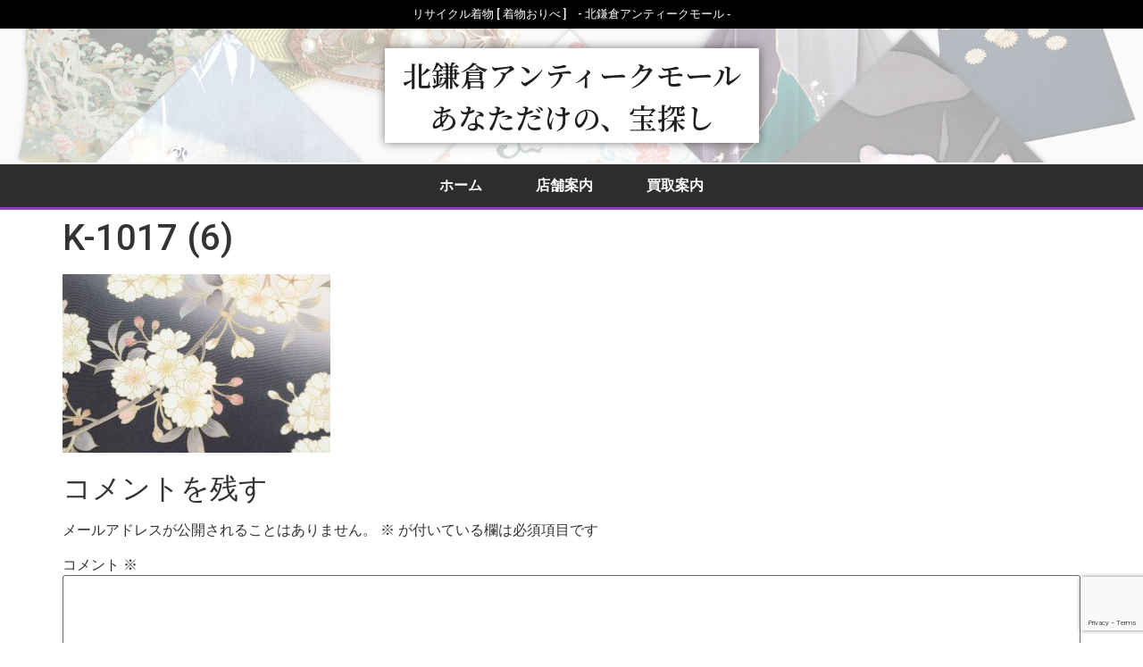

--- FILE ---
content_type: text/html; charset=utf-8
request_url: https://www.google.com/recaptcha/api2/anchor?ar=1&k=6Lf7j7cdAAAAACPNoKoIGcUAV6XrttgPjq6XlTtr&co=aHR0cHM6Ly93d3cub3JpYmUta2ltb25vLmNvbTo0NDM.&hl=en&v=PoyoqOPhxBO7pBk68S4YbpHZ&size=invisible&anchor-ms=20000&execute-ms=30000&cb=9zqgnsegfvqk
body_size: 49927
content:
<!DOCTYPE HTML><html dir="ltr" lang="en"><head><meta http-equiv="Content-Type" content="text/html; charset=UTF-8">
<meta http-equiv="X-UA-Compatible" content="IE=edge">
<title>reCAPTCHA</title>
<style type="text/css">
/* cyrillic-ext */
@font-face {
  font-family: 'Roboto';
  font-style: normal;
  font-weight: 400;
  font-stretch: 100%;
  src: url(//fonts.gstatic.com/s/roboto/v48/KFO7CnqEu92Fr1ME7kSn66aGLdTylUAMa3GUBHMdazTgWw.woff2) format('woff2');
  unicode-range: U+0460-052F, U+1C80-1C8A, U+20B4, U+2DE0-2DFF, U+A640-A69F, U+FE2E-FE2F;
}
/* cyrillic */
@font-face {
  font-family: 'Roboto';
  font-style: normal;
  font-weight: 400;
  font-stretch: 100%;
  src: url(//fonts.gstatic.com/s/roboto/v48/KFO7CnqEu92Fr1ME7kSn66aGLdTylUAMa3iUBHMdazTgWw.woff2) format('woff2');
  unicode-range: U+0301, U+0400-045F, U+0490-0491, U+04B0-04B1, U+2116;
}
/* greek-ext */
@font-face {
  font-family: 'Roboto';
  font-style: normal;
  font-weight: 400;
  font-stretch: 100%;
  src: url(//fonts.gstatic.com/s/roboto/v48/KFO7CnqEu92Fr1ME7kSn66aGLdTylUAMa3CUBHMdazTgWw.woff2) format('woff2');
  unicode-range: U+1F00-1FFF;
}
/* greek */
@font-face {
  font-family: 'Roboto';
  font-style: normal;
  font-weight: 400;
  font-stretch: 100%;
  src: url(//fonts.gstatic.com/s/roboto/v48/KFO7CnqEu92Fr1ME7kSn66aGLdTylUAMa3-UBHMdazTgWw.woff2) format('woff2');
  unicode-range: U+0370-0377, U+037A-037F, U+0384-038A, U+038C, U+038E-03A1, U+03A3-03FF;
}
/* math */
@font-face {
  font-family: 'Roboto';
  font-style: normal;
  font-weight: 400;
  font-stretch: 100%;
  src: url(//fonts.gstatic.com/s/roboto/v48/KFO7CnqEu92Fr1ME7kSn66aGLdTylUAMawCUBHMdazTgWw.woff2) format('woff2');
  unicode-range: U+0302-0303, U+0305, U+0307-0308, U+0310, U+0312, U+0315, U+031A, U+0326-0327, U+032C, U+032F-0330, U+0332-0333, U+0338, U+033A, U+0346, U+034D, U+0391-03A1, U+03A3-03A9, U+03B1-03C9, U+03D1, U+03D5-03D6, U+03F0-03F1, U+03F4-03F5, U+2016-2017, U+2034-2038, U+203C, U+2040, U+2043, U+2047, U+2050, U+2057, U+205F, U+2070-2071, U+2074-208E, U+2090-209C, U+20D0-20DC, U+20E1, U+20E5-20EF, U+2100-2112, U+2114-2115, U+2117-2121, U+2123-214F, U+2190, U+2192, U+2194-21AE, U+21B0-21E5, U+21F1-21F2, U+21F4-2211, U+2213-2214, U+2216-22FF, U+2308-230B, U+2310, U+2319, U+231C-2321, U+2336-237A, U+237C, U+2395, U+239B-23B7, U+23D0, U+23DC-23E1, U+2474-2475, U+25AF, U+25B3, U+25B7, U+25BD, U+25C1, U+25CA, U+25CC, U+25FB, U+266D-266F, U+27C0-27FF, U+2900-2AFF, U+2B0E-2B11, U+2B30-2B4C, U+2BFE, U+3030, U+FF5B, U+FF5D, U+1D400-1D7FF, U+1EE00-1EEFF;
}
/* symbols */
@font-face {
  font-family: 'Roboto';
  font-style: normal;
  font-weight: 400;
  font-stretch: 100%;
  src: url(//fonts.gstatic.com/s/roboto/v48/KFO7CnqEu92Fr1ME7kSn66aGLdTylUAMaxKUBHMdazTgWw.woff2) format('woff2');
  unicode-range: U+0001-000C, U+000E-001F, U+007F-009F, U+20DD-20E0, U+20E2-20E4, U+2150-218F, U+2190, U+2192, U+2194-2199, U+21AF, U+21E6-21F0, U+21F3, U+2218-2219, U+2299, U+22C4-22C6, U+2300-243F, U+2440-244A, U+2460-24FF, U+25A0-27BF, U+2800-28FF, U+2921-2922, U+2981, U+29BF, U+29EB, U+2B00-2BFF, U+4DC0-4DFF, U+FFF9-FFFB, U+10140-1018E, U+10190-1019C, U+101A0, U+101D0-101FD, U+102E0-102FB, U+10E60-10E7E, U+1D2C0-1D2D3, U+1D2E0-1D37F, U+1F000-1F0FF, U+1F100-1F1AD, U+1F1E6-1F1FF, U+1F30D-1F30F, U+1F315, U+1F31C, U+1F31E, U+1F320-1F32C, U+1F336, U+1F378, U+1F37D, U+1F382, U+1F393-1F39F, U+1F3A7-1F3A8, U+1F3AC-1F3AF, U+1F3C2, U+1F3C4-1F3C6, U+1F3CA-1F3CE, U+1F3D4-1F3E0, U+1F3ED, U+1F3F1-1F3F3, U+1F3F5-1F3F7, U+1F408, U+1F415, U+1F41F, U+1F426, U+1F43F, U+1F441-1F442, U+1F444, U+1F446-1F449, U+1F44C-1F44E, U+1F453, U+1F46A, U+1F47D, U+1F4A3, U+1F4B0, U+1F4B3, U+1F4B9, U+1F4BB, U+1F4BF, U+1F4C8-1F4CB, U+1F4D6, U+1F4DA, U+1F4DF, U+1F4E3-1F4E6, U+1F4EA-1F4ED, U+1F4F7, U+1F4F9-1F4FB, U+1F4FD-1F4FE, U+1F503, U+1F507-1F50B, U+1F50D, U+1F512-1F513, U+1F53E-1F54A, U+1F54F-1F5FA, U+1F610, U+1F650-1F67F, U+1F687, U+1F68D, U+1F691, U+1F694, U+1F698, U+1F6AD, U+1F6B2, U+1F6B9-1F6BA, U+1F6BC, U+1F6C6-1F6CF, U+1F6D3-1F6D7, U+1F6E0-1F6EA, U+1F6F0-1F6F3, U+1F6F7-1F6FC, U+1F700-1F7FF, U+1F800-1F80B, U+1F810-1F847, U+1F850-1F859, U+1F860-1F887, U+1F890-1F8AD, U+1F8B0-1F8BB, U+1F8C0-1F8C1, U+1F900-1F90B, U+1F93B, U+1F946, U+1F984, U+1F996, U+1F9E9, U+1FA00-1FA6F, U+1FA70-1FA7C, U+1FA80-1FA89, U+1FA8F-1FAC6, U+1FACE-1FADC, U+1FADF-1FAE9, U+1FAF0-1FAF8, U+1FB00-1FBFF;
}
/* vietnamese */
@font-face {
  font-family: 'Roboto';
  font-style: normal;
  font-weight: 400;
  font-stretch: 100%;
  src: url(//fonts.gstatic.com/s/roboto/v48/KFO7CnqEu92Fr1ME7kSn66aGLdTylUAMa3OUBHMdazTgWw.woff2) format('woff2');
  unicode-range: U+0102-0103, U+0110-0111, U+0128-0129, U+0168-0169, U+01A0-01A1, U+01AF-01B0, U+0300-0301, U+0303-0304, U+0308-0309, U+0323, U+0329, U+1EA0-1EF9, U+20AB;
}
/* latin-ext */
@font-face {
  font-family: 'Roboto';
  font-style: normal;
  font-weight: 400;
  font-stretch: 100%;
  src: url(//fonts.gstatic.com/s/roboto/v48/KFO7CnqEu92Fr1ME7kSn66aGLdTylUAMa3KUBHMdazTgWw.woff2) format('woff2');
  unicode-range: U+0100-02BA, U+02BD-02C5, U+02C7-02CC, U+02CE-02D7, U+02DD-02FF, U+0304, U+0308, U+0329, U+1D00-1DBF, U+1E00-1E9F, U+1EF2-1EFF, U+2020, U+20A0-20AB, U+20AD-20C0, U+2113, U+2C60-2C7F, U+A720-A7FF;
}
/* latin */
@font-face {
  font-family: 'Roboto';
  font-style: normal;
  font-weight: 400;
  font-stretch: 100%;
  src: url(//fonts.gstatic.com/s/roboto/v48/KFO7CnqEu92Fr1ME7kSn66aGLdTylUAMa3yUBHMdazQ.woff2) format('woff2');
  unicode-range: U+0000-00FF, U+0131, U+0152-0153, U+02BB-02BC, U+02C6, U+02DA, U+02DC, U+0304, U+0308, U+0329, U+2000-206F, U+20AC, U+2122, U+2191, U+2193, U+2212, U+2215, U+FEFF, U+FFFD;
}
/* cyrillic-ext */
@font-face {
  font-family: 'Roboto';
  font-style: normal;
  font-weight: 500;
  font-stretch: 100%;
  src: url(//fonts.gstatic.com/s/roboto/v48/KFO7CnqEu92Fr1ME7kSn66aGLdTylUAMa3GUBHMdazTgWw.woff2) format('woff2');
  unicode-range: U+0460-052F, U+1C80-1C8A, U+20B4, U+2DE0-2DFF, U+A640-A69F, U+FE2E-FE2F;
}
/* cyrillic */
@font-face {
  font-family: 'Roboto';
  font-style: normal;
  font-weight: 500;
  font-stretch: 100%;
  src: url(//fonts.gstatic.com/s/roboto/v48/KFO7CnqEu92Fr1ME7kSn66aGLdTylUAMa3iUBHMdazTgWw.woff2) format('woff2');
  unicode-range: U+0301, U+0400-045F, U+0490-0491, U+04B0-04B1, U+2116;
}
/* greek-ext */
@font-face {
  font-family: 'Roboto';
  font-style: normal;
  font-weight: 500;
  font-stretch: 100%;
  src: url(//fonts.gstatic.com/s/roboto/v48/KFO7CnqEu92Fr1ME7kSn66aGLdTylUAMa3CUBHMdazTgWw.woff2) format('woff2');
  unicode-range: U+1F00-1FFF;
}
/* greek */
@font-face {
  font-family: 'Roboto';
  font-style: normal;
  font-weight: 500;
  font-stretch: 100%;
  src: url(//fonts.gstatic.com/s/roboto/v48/KFO7CnqEu92Fr1ME7kSn66aGLdTylUAMa3-UBHMdazTgWw.woff2) format('woff2');
  unicode-range: U+0370-0377, U+037A-037F, U+0384-038A, U+038C, U+038E-03A1, U+03A3-03FF;
}
/* math */
@font-face {
  font-family: 'Roboto';
  font-style: normal;
  font-weight: 500;
  font-stretch: 100%;
  src: url(//fonts.gstatic.com/s/roboto/v48/KFO7CnqEu92Fr1ME7kSn66aGLdTylUAMawCUBHMdazTgWw.woff2) format('woff2');
  unicode-range: U+0302-0303, U+0305, U+0307-0308, U+0310, U+0312, U+0315, U+031A, U+0326-0327, U+032C, U+032F-0330, U+0332-0333, U+0338, U+033A, U+0346, U+034D, U+0391-03A1, U+03A3-03A9, U+03B1-03C9, U+03D1, U+03D5-03D6, U+03F0-03F1, U+03F4-03F5, U+2016-2017, U+2034-2038, U+203C, U+2040, U+2043, U+2047, U+2050, U+2057, U+205F, U+2070-2071, U+2074-208E, U+2090-209C, U+20D0-20DC, U+20E1, U+20E5-20EF, U+2100-2112, U+2114-2115, U+2117-2121, U+2123-214F, U+2190, U+2192, U+2194-21AE, U+21B0-21E5, U+21F1-21F2, U+21F4-2211, U+2213-2214, U+2216-22FF, U+2308-230B, U+2310, U+2319, U+231C-2321, U+2336-237A, U+237C, U+2395, U+239B-23B7, U+23D0, U+23DC-23E1, U+2474-2475, U+25AF, U+25B3, U+25B7, U+25BD, U+25C1, U+25CA, U+25CC, U+25FB, U+266D-266F, U+27C0-27FF, U+2900-2AFF, U+2B0E-2B11, U+2B30-2B4C, U+2BFE, U+3030, U+FF5B, U+FF5D, U+1D400-1D7FF, U+1EE00-1EEFF;
}
/* symbols */
@font-face {
  font-family: 'Roboto';
  font-style: normal;
  font-weight: 500;
  font-stretch: 100%;
  src: url(//fonts.gstatic.com/s/roboto/v48/KFO7CnqEu92Fr1ME7kSn66aGLdTylUAMaxKUBHMdazTgWw.woff2) format('woff2');
  unicode-range: U+0001-000C, U+000E-001F, U+007F-009F, U+20DD-20E0, U+20E2-20E4, U+2150-218F, U+2190, U+2192, U+2194-2199, U+21AF, U+21E6-21F0, U+21F3, U+2218-2219, U+2299, U+22C4-22C6, U+2300-243F, U+2440-244A, U+2460-24FF, U+25A0-27BF, U+2800-28FF, U+2921-2922, U+2981, U+29BF, U+29EB, U+2B00-2BFF, U+4DC0-4DFF, U+FFF9-FFFB, U+10140-1018E, U+10190-1019C, U+101A0, U+101D0-101FD, U+102E0-102FB, U+10E60-10E7E, U+1D2C0-1D2D3, U+1D2E0-1D37F, U+1F000-1F0FF, U+1F100-1F1AD, U+1F1E6-1F1FF, U+1F30D-1F30F, U+1F315, U+1F31C, U+1F31E, U+1F320-1F32C, U+1F336, U+1F378, U+1F37D, U+1F382, U+1F393-1F39F, U+1F3A7-1F3A8, U+1F3AC-1F3AF, U+1F3C2, U+1F3C4-1F3C6, U+1F3CA-1F3CE, U+1F3D4-1F3E0, U+1F3ED, U+1F3F1-1F3F3, U+1F3F5-1F3F7, U+1F408, U+1F415, U+1F41F, U+1F426, U+1F43F, U+1F441-1F442, U+1F444, U+1F446-1F449, U+1F44C-1F44E, U+1F453, U+1F46A, U+1F47D, U+1F4A3, U+1F4B0, U+1F4B3, U+1F4B9, U+1F4BB, U+1F4BF, U+1F4C8-1F4CB, U+1F4D6, U+1F4DA, U+1F4DF, U+1F4E3-1F4E6, U+1F4EA-1F4ED, U+1F4F7, U+1F4F9-1F4FB, U+1F4FD-1F4FE, U+1F503, U+1F507-1F50B, U+1F50D, U+1F512-1F513, U+1F53E-1F54A, U+1F54F-1F5FA, U+1F610, U+1F650-1F67F, U+1F687, U+1F68D, U+1F691, U+1F694, U+1F698, U+1F6AD, U+1F6B2, U+1F6B9-1F6BA, U+1F6BC, U+1F6C6-1F6CF, U+1F6D3-1F6D7, U+1F6E0-1F6EA, U+1F6F0-1F6F3, U+1F6F7-1F6FC, U+1F700-1F7FF, U+1F800-1F80B, U+1F810-1F847, U+1F850-1F859, U+1F860-1F887, U+1F890-1F8AD, U+1F8B0-1F8BB, U+1F8C0-1F8C1, U+1F900-1F90B, U+1F93B, U+1F946, U+1F984, U+1F996, U+1F9E9, U+1FA00-1FA6F, U+1FA70-1FA7C, U+1FA80-1FA89, U+1FA8F-1FAC6, U+1FACE-1FADC, U+1FADF-1FAE9, U+1FAF0-1FAF8, U+1FB00-1FBFF;
}
/* vietnamese */
@font-face {
  font-family: 'Roboto';
  font-style: normal;
  font-weight: 500;
  font-stretch: 100%;
  src: url(//fonts.gstatic.com/s/roboto/v48/KFO7CnqEu92Fr1ME7kSn66aGLdTylUAMa3OUBHMdazTgWw.woff2) format('woff2');
  unicode-range: U+0102-0103, U+0110-0111, U+0128-0129, U+0168-0169, U+01A0-01A1, U+01AF-01B0, U+0300-0301, U+0303-0304, U+0308-0309, U+0323, U+0329, U+1EA0-1EF9, U+20AB;
}
/* latin-ext */
@font-face {
  font-family: 'Roboto';
  font-style: normal;
  font-weight: 500;
  font-stretch: 100%;
  src: url(//fonts.gstatic.com/s/roboto/v48/KFO7CnqEu92Fr1ME7kSn66aGLdTylUAMa3KUBHMdazTgWw.woff2) format('woff2');
  unicode-range: U+0100-02BA, U+02BD-02C5, U+02C7-02CC, U+02CE-02D7, U+02DD-02FF, U+0304, U+0308, U+0329, U+1D00-1DBF, U+1E00-1E9F, U+1EF2-1EFF, U+2020, U+20A0-20AB, U+20AD-20C0, U+2113, U+2C60-2C7F, U+A720-A7FF;
}
/* latin */
@font-face {
  font-family: 'Roboto';
  font-style: normal;
  font-weight: 500;
  font-stretch: 100%;
  src: url(//fonts.gstatic.com/s/roboto/v48/KFO7CnqEu92Fr1ME7kSn66aGLdTylUAMa3yUBHMdazQ.woff2) format('woff2');
  unicode-range: U+0000-00FF, U+0131, U+0152-0153, U+02BB-02BC, U+02C6, U+02DA, U+02DC, U+0304, U+0308, U+0329, U+2000-206F, U+20AC, U+2122, U+2191, U+2193, U+2212, U+2215, U+FEFF, U+FFFD;
}
/* cyrillic-ext */
@font-face {
  font-family: 'Roboto';
  font-style: normal;
  font-weight: 900;
  font-stretch: 100%;
  src: url(//fonts.gstatic.com/s/roboto/v48/KFO7CnqEu92Fr1ME7kSn66aGLdTylUAMa3GUBHMdazTgWw.woff2) format('woff2');
  unicode-range: U+0460-052F, U+1C80-1C8A, U+20B4, U+2DE0-2DFF, U+A640-A69F, U+FE2E-FE2F;
}
/* cyrillic */
@font-face {
  font-family: 'Roboto';
  font-style: normal;
  font-weight: 900;
  font-stretch: 100%;
  src: url(//fonts.gstatic.com/s/roboto/v48/KFO7CnqEu92Fr1ME7kSn66aGLdTylUAMa3iUBHMdazTgWw.woff2) format('woff2');
  unicode-range: U+0301, U+0400-045F, U+0490-0491, U+04B0-04B1, U+2116;
}
/* greek-ext */
@font-face {
  font-family: 'Roboto';
  font-style: normal;
  font-weight: 900;
  font-stretch: 100%;
  src: url(//fonts.gstatic.com/s/roboto/v48/KFO7CnqEu92Fr1ME7kSn66aGLdTylUAMa3CUBHMdazTgWw.woff2) format('woff2');
  unicode-range: U+1F00-1FFF;
}
/* greek */
@font-face {
  font-family: 'Roboto';
  font-style: normal;
  font-weight: 900;
  font-stretch: 100%;
  src: url(//fonts.gstatic.com/s/roboto/v48/KFO7CnqEu92Fr1ME7kSn66aGLdTylUAMa3-UBHMdazTgWw.woff2) format('woff2');
  unicode-range: U+0370-0377, U+037A-037F, U+0384-038A, U+038C, U+038E-03A1, U+03A3-03FF;
}
/* math */
@font-face {
  font-family: 'Roboto';
  font-style: normal;
  font-weight: 900;
  font-stretch: 100%;
  src: url(//fonts.gstatic.com/s/roboto/v48/KFO7CnqEu92Fr1ME7kSn66aGLdTylUAMawCUBHMdazTgWw.woff2) format('woff2');
  unicode-range: U+0302-0303, U+0305, U+0307-0308, U+0310, U+0312, U+0315, U+031A, U+0326-0327, U+032C, U+032F-0330, U+0332-0333, U+0338, U+033A, U+0346, U+034D, U+0391-03A1, U+03A3-03A9, U+03B1-03C9, U+03D1, U+03D5-03D6, U+03F0-03F1, U+03F4-03F5, U+2016-2017, U+2034-2038, U+203C, U+2040, U+2043, U+2047, U+2050, U+2057, U+205F, U+2070-2071, U+2074-208E, U+2090-209C, U+20D0-20DC, U+20E1, U+20E5-20EF, U+2100-2112, U+2114-2115, U+2117-2121, U+2123-214F, U+2190, U+2192, U+2194-21AE, U+21B0-21E5, U+21F1-21F2, U+21F4-2211, U+2213-2214, U+2216-22FF, U+2308-230B, U+2310, U+2319, U+231C-2321, U+2336-237A, U+237C, U+2395, U+239B-23B7, U+23D0, U+23DC-23E1, U+2474-2475, U+25AF, U+25B3, U+25B7, U+25BD, U+25C1, U+25CA, U+25CC, U+25FB, U+266D-266F, U+27C0-27FF, U+2900-2AFF, U+2B0E-2B11, U+2B30-2B4C, U+2BFE, U+3030, U+FF5B, U+FF5D, U+1D400-1D7FF, U+1EE00-1EEFF;
}
/* symbols */
@font-face {
  font-family: 'Roboto';
  font-style: normal;
  font-weight: 900;
  font-stretch: 100%;
  src: url(//fonts.gstatic.com/s/roboto/v48/KFO7CnqEu92Fr1ME7kSn66aGLdTylUAMaxKUBHMdazTgWw.woff2) format('woff2');
  unicode-range: U+0001-000C, U+000E-001F, U+007F-009F, U+20DD-20E0, U+20E2-20E4, U+2150-218F, U+2190, U+2192, U+2194-2199, U+21AF, U+21E6-21F0, U+21F3, U+2218-2219, U+2299, U+22C4-22C6, U+2300-243F, U+2440-244A, U+2460-24FF, U+25A0-27BF, U+2800-28FF, U+2921-2922, U+2981, U+29BF, U+29EB, U+2B00-2BFF, U+4DC0-4DFF, U+FFF9-FFFB, U+10140-1018E, U+10190-1019C, U+101A0, U+101D0-101FD, U+102E0-102FB, U+10E60-10E7E, U+1D2C0-1D2D3, U+1D2E0-1D37F, U+1F000-1F0FF, U+1F100-1F1AD, U+1F1E6-1F1FF, U+1F30D-1F30F, U+1F315, U+1F31C, U+1F31E, U+1F320-1F32C, U+1F336, U+1F378, U+1F37D, U+1F382, U+1F393-1F39F, U+1F3A7-1F3A8, U+1F3AC-1F3AF, U+1F3C2, U+1F3C4-1F3C6, U+1F3CA-1F3CE, U+1F3D4-1F3E0, U+1F3ED, U+1F3F1-1F3F3, U+1F3F5-1F3F7, U+1F408, U+1F415, U+1F41F, U+1F426, U+1F43F, U+1F441-1F442, U+1F444, U+1F446-1F449, U+1F44C-1F44E, U+1F453, U+1F46A, U+1F47D, U+1F4A3, U+1F4B0, U+1F4B3, U+1F4B9, U+1F4BB, U+1F4BF, U+1F4C8-1F4CB, U+1F4D6, U+1F4DA, U+1F4DF, U+1F4E3-1F4E6, U+1F4EA-1F4ED, U+1F4F7, U+1F4F9-1F4FB, U+1F4FD-1F4FE, U+1F503, U+1F507-1F50B, U+1F50D, U+1F512-1F513, U+1F53E-1F54A, U+1F54F-1F5FA, U+1F610, U+1F650-1F67F, U+1F687, U+1F68D, U+1F691, U+1F694, U+1F698, U+1F6AD, U+1F6B2, U+1F6B9-1F6BA, U+1F6BC, U+1F6C6-1F6CF, U+1F6D3-1F6D7, U+1F6E0-1F6EA, U+1F6F0-1F6F3, U+1F6F7-1F6FC, U+1F700-1F7FF, U+1F800-1F80B, U+1F810-1F847, U+1F850-1F859, U+1F860-1F887, U+1F890-1F8AD, U+1F8B0-1F8BB, U+1F8C0-1F8C1, U+1F900-1F90B, U+1F93B, U+1F946, U+1F984, U+1F996, U+1F9E9, U+1FA00-1FA6F, U+1FA70-1FA7C, U+1FA80-1FA89, U+1FA8F-1FAC6, U+1FACE-1FADC, U+1FADF-1FAE9, U+1FAF0-1FAF8, U+1FB00-1FBFF;
}
/* vietnamese */
@font-face {
  font-family: 'Roboto';
  font-style: normal;
  font-weight: 900;
  font-stretch: 100%;
  src: url(//fonts.gstatic.com/s/roboto/v48/KFO7CnqEu92Fr1ME7kSn66aGLdTylUAMa3OUBHMdazTgWw.woff2) format('woff2');
  unicode-range: U+0102-0103, U+0110-0111, U+0128-0129, U+0168-0169, U+01A0-01A1, U+01AF-01B0, U+0300-0301, U+0303-0304, U+0308-0309, U+0323, U+0329, U+1EA0-1EF9, U+20AB;
}
/* latin-ext */
@font-face {
  font-family: 'Roboto';
  font-style: normal;
  font-weight: 900;
  font-stretch: 100%;
  src: url(//fonts.gstatic.com/s/roboto/v48/KFO7CnqEu92Fr1ME7kSn66aGLdTylUAMa3KUBHMdazTgWw.woff2) format('woff2');
  unicode-range: U+0100-02BA, U+02BD-02C5, U+02C7-02CC, U+02CE-02D7, U+02DD-02FF, U+0304, U+0308, U+0329, U+1D00-1DBF, U+1E00-1E9F, U+1EF2-1EFF, U+2020, U+20A0-20AB, U+20AD-20C0, U+2113, U+2C60-2C7F, U+A720-A7FF;
}
/* latin */
@font-face {
  font-family: 'Roboto';
  font-style: normal;
  font-weight: 900;
  font-stretch: 100%;
  src: url(//fonts.gstatic.com/s/roboto/v48/KFO7CnqEu92Fr1ME7kSn66aGLdTylUAMa3yUBHMdazQ.woff2) format('woff2');
  unicode-range: U+0000-00FF, U+0131, U+0152-0153, U+02BB-02BC, U+02C6, U+02DA, U+02DC, U+0304, U+0308, U+0329, U+2000-206F, U+20AC, U+2122, U+2191, U+2193, U+2212, U+2215, U+FEFF, U+FFFD;
}

</style>
<link rel="stylesheet" type="text/css" href="https://www.gstatic.com/recaptcha/releases/PoyoqOPhxBO7pBk68S4YbpHZ/styles__ltr.css">
<script nonce="FnDicr2KURB2FZFw1cvesg" type="text/javascript">window['__recaptcha_api'] = 'https://www.google.com/recaptcha/api2/';</script>
<script type="text/javascript" src="https://www.gstatic.com/recaptcha/releases/PoyoqOPhxBO7pBk68S4YbpHZ/recaptcha__en.js" nonce="FnDicr2KURB2FZFw1cvesg">
      
    </script></head>
<body><div id="rc-anchor-alert" class="rc-anchor-alert"></div>
<input type="hidden" id="recaptcha-token" value="[base64]">
<script type="text/javascript" nonce="FnDicr2KURB2FZFw1cvesg">
      recaptcha.anchor.Main.init("[\x22ainput\x22,[\x22bgdata\x22,\x22\x22,\[base64]/[base64]/[base64]/[base64]/[base64]/UltsKytdPUU6KEU8MjA0OD9SW2wrK109RT4+NnwxOTI6KChFJjY0NTEyKT09NTUyOTYmJk0rMTxjLmxlbmd0aCYmKGMuY2hhckNvZGVBdChNKzEpJjY0NTEyKT09NTYzMjA/[base64]/[base64]/[base64]/[base64]/[base64]/[base64]/[base64]\x22,\[base64]\\u003d\\u003d\x22,\[base64]/CvDHDvQ48wrIywqXDjj7CmilNQcOlw6jDvmLDrsKEPQDCpz1gwovDqsODwoVZwrsoVcOpwpnDjsO/[base64]/Dh2czwo3DqxAcOcO1KMKVw7XDl8OOwqnDh8KRwp0nZcOhwpvCvcKMUsKyw6gYeMK3w5zCtcOAXsK/[base64]/CtMKJwoXDjEHCpXXCksKjwpNfw68qw6gEwqknwp3DhzwNHsOVYsOUw6LCoitVw6Rhwp0CFMO5wrrCqTLCh8KTIcOtY8KCwqfDuEnDoC54wozClMOfw6Mfwqldw53CssOdXyrDnEVsJVTCuj7CgBDCuwtiPhLCjsK0NBxCwqDCmU3Dh8ORG8K/MXlrc8O/f8KKw5vCg3HClcKQKMOxw6PCqcKww6lYKlXClMK3w7Fdw63DmcOXGcKvbcKawq/DlcOswp0TdMOwb8KWQ8OawqwUw6ViSmZrRRnCtMKZF0/Dm8Oyw4xtw4vDvsOsR0bDnEl9wp/[base64]/w5zDjjnCux/Dvz5cBsKkAMKQwo3DiX7ChypbZTjDgC0Rw79Dw49xw7bCoEjDisOdIQ/DlsOPwqF2DsKrwqbDnHjCvsKewogLw5RQUsKwOcOSA8KSPMKcNsOEXXfCnEnChcOWw4/[base64]/DsAzChFHCpMKwO8OuV08LDHl6AMOswpxqw6RcccKfwrHDuDErLDoLwrnCoz0DdxnCowIQwoXCrUAMJ8KpasKFwobCm3JLwrMLw7nCqsKcwrTDshI/wrl5w5d/[base64]/OB1Hwrc3AMOJBH1cNMK3RMKzOU9Hw6DDtcKrwq51JFvCljnCplPDqG9cDDXCiTbCgsKUOsOEw6sXSjU3w64hJyTCoA9lcwc+IzhJG1hLw71jwpVsw64IWsKIFsOyKHXDsR8JKgTCksKrwqnCl8OMw65YbsO/RlrCqVnCn2xbw5gLWcK2D3Azw5wNw4DDv8OewrYJb3EXwoAuT0DCicKTbzEgOGZiSRc5aDN7wp1FwpXDqCYww44Qw68CwrcMw5o0w5hrwqE5woDDtxbChTFww5jDvB5jLRYyTFoWwr9bHWIhd0XCr8O5w6/Dq2bDpl/[base64]/KcKbMMKewpIGwqA0SMKyw6w1wobCj3oic2wywofCn0rCocK0B37CjMK+wp8cwrPCkS3DqDIGw5YoKsKbwp4hwrsFAkTCuMKUw5klwpLDsyHCqVR8NE7DgMOeBTwzwpkuwqdcfxrDqzfDnMK7w4sOw47CkGwTw6UMwoJrBVXCqsKswqUswqw9wqFSw5xvw5N/[base64]/CuMOqYGl5w4bDl8OUw7MIwoTDlWzDm0jCsXPCo0wDOVXCj8Kmw40IdsKbCFl0w5EIwqxswojCpFIvOsOuwpbDp8Ksw7HCu8KZY8KVaMOfDcOER8KYNMK/w5bCo8OhbMK0S01Nw4jCoMK/HMK9YsOWRzzDjTjCv8O9wo/DosOtJCQKw4fDmMOkwo1Fw7jCrMOmw5XDqcKaIVPDl1PCj2zDo3zCpsKtL3bDo3YDbsOFw4QSA8OcRcOkw7A5w4LDjX3Cihsgw5rCvMOaw44qQ8K4IhQ7JMOTAV/CnD7DnMO+bTomUMOdWh8uwptRfk3DhUs2EmDCuMOQwoIJTETChVvCmELDiAMVw4Jlw5HDu8KCwqfCvsO3w7vDjkrChsO/GE3CvsO4AsK5woo+FsKJcMOqw5Qsw6wFJCXDkE7DpH8nccKjIGHCoDzCvHM8WSNcw4gdw4Bmwrcxw5vCv1vDtMKtwrkLRsK8eFvCmw8RwpLClMOaW0BXRMOUIsOsT0XDn8KNSgxsw5g7IsOeQsKAOhBHDMOkwo/Dqld1wpMBwobClT3CmSXCjzIqX2/[base64]/wqV0ScK3bjIZw4jCtztuWj8cw5vDqMKgCDHClcKVwqjCiMObw5E3XARwwpLCvcOiw6ZdJ8ORw6vDp8KFGcKYw7zCoMKjwqrCsU04K8KxwoBTw5phPcK5wqHCo8KXdQLCu8OLdTPCn8OwCiDClMOjw7bCsHvCoEfCmMOuwoF8w43CtsOYC0fDvRrCsGLDgsOZwr/DsQ/Dq0smw609BMOcVcOjw6rDmRrDpTnCuCHCiQlfGgYWwr8zw5jCuS0AHcK2AcO8w6N1UQ0VwpgjfljDhQ/[base64]/[base64]/w4EowoJ8w57CmXhpKcODw5leB8O3wpTCnz86w4vDkSnCosKCcF/CtcOkVz4zw6Bvw7BBw6Ref8KVWsO+KXnCqcO+KcK8dAA5AcOHwoY5wp9bHMOESXYuw5/CszA2C8KZdk3DiGrDmMKDw5/Cv1JvR8K3O8KNKFDDh8OmYmLCjsKYYmLDk8OOdFnDrsOfI17ChyHDoSjCnzHDgnHDqR8vwoPCscOlUsKkw7o5w5dGwpnCucORTXhWJwhYwoHDgcKbw5UAw5TCqmPCn0IsA1nDmMKeXgXCpMKQB0zDkMKcQlXDrC/DmcOMMw/CvCvDh8K3wo9eYsO2NQw6w7VIw4jCm8Ouwp01A10UwqLDq8KcfsKRwrHCicOMw6N1wpgKNzxlPADChMKGfn7Dn8OxwqPCqkHCqz/CiMKtE8KBw6B+wo3CiG95GSsQw77Cj1XDnMKmw5/Cp3EqwpUzw6djZMODw5XDucKHBcKVwqtSw41aw6UJeGl7JS/CjBTDvWjDqMOnMMKkAWwkw4p1KsOPUhB9w4bDq8KBFmzCpcKhIU99ccKNU8OcFE/DkWMVw55gMXXDgg8ADGHDvsK2CsKHw6fDnVQNw4QMw4ROwrzDqTsdw5rDscOjw6dOwoHDrcKVw4AbUMOJw5jDuDk6U8K/[base64]/[base64]/V8Omw7Vdwr/Do8OywqHDllDDrMO/wqvCn8OFw4tdWcKCNHfDvMKqecKcUMObw6rDmhtKwo1kwqwkS8K/[base64]/DlsKxwqvDnsKYw57DqcO5eMOww57DkMK/YcKSQsKPw5BTNkjDvFALRsO7wr/DosKcBMOfQ8Olwr42SmHDvibDsh4fJjNSKSJVIgUrwrAZw6ICwozCi8K8DMKQw5rDvVJKPmk5e8KfcQrDj8KGw4bDlcKQf1/CsMOWKSXDucK8XmrCoTtqwoXCiU4wwq/DlWpBJB/[base64]/Dl8Ocw6TDgSJuw5vDnn7ClQnDnsOUeyXDvzdlw6zCiAMdw4HDucKkw4vDli7ClsOrw4dBwqrDoFXCp8OmPg04w7jDkTbDpMKbZMKMeMOyPCnCrHdBS8KWeMOFXhDDrMOiw7k1D0bDixkubcKzwrLDt8KVLMK7G8OAMcOtw6DCuUHDrzLCp8KuccK/[base64]/[base64]/Dm8OLfTxpBcOjwrLCqcKxw4BeKMKXw6nClDPCpCbDpX0Aw7t1NnElw4U1wqAuw7IWP8KwRTzDvcOffSnDrFLCsRjDmMKFVwE7w4DDh8OXTh7CgsOefMOKw6FLXcOfwr5oTiMkQRADwpfCssK1fcK6w7PDrsO/Z8Okw79KKsO7CU3Co0HDnWXCm8OOwo3ChxUpw5VGC8Kva8KqCcK7I8OGXC7DscO8wqABARLDhyxkw7zCrisnw45HeltGw7cxw7VDw6jCksKkXsKsWhpVw7N/PMO1wo7DnMODR2PDsElLw6Mxw6fDj8OCOFjDkcO6SHTDhcKEwprClsOHw5DCssKdUsOkNHvDq8KVXsKHwpZlQB/CjsKzwp17ecOqwrfDuShUX8K7XcOjwrnCjsOFTCrCtcKuQcKXw6/DiiLCpjXDicKMKzgQwonDjMOxX34lw5lFw7I/[base64]/Ch8KnH8KYwrlZw5/Cn8O1IUIqEsKzLsOgwqPCl1LCtcKEw7bCnMO+O8OHwrHChMK0DQzDucK5C8OtwosoISgsBsO/w5MhJ8Oew4nCmyzDh8KMajDDmlTDjsKwDcKaw5rDg8Kzw4c0w4wLw4sEw54Nw5/[base64]/Cq8KVwrjCuBIkw6cdwqLCoHXDhT0ILyhZNcKOw6vDmcOaWMKpOcKrbMONMSReVUdvCcOqw7hwSijCtsO9wojCs1Mdw4XClBNwEsKqYRbDt8OEw5/DnMO9VAN4J8KAdSTDrQ4zw4TCrsKMLMOLw5nDrwDDpT/DoWrDoTnCtsO5w53DhsKgw5sIwpHDiU7DqsKFIANRw7oOwpLDmcOlwqDCgMOFwoBmwpvCr8O/J1XCjn7CtVdeP8O+WcOWOUZ4Py7Dsl4nw5UYwoDDlk4Ewq4Lw7VvWQjDtMOyw5jChMOSU8K/[base64]/DqcK7w7HDhcOlwpldHFjClxrCh8KtYDBNDMO/EsK5w47CiMKhGU99wowJw5XCncOodMKtecKCwqw7CRbDsnkwcsOEw4oJw7DDsMOtE8K/[base64]/w5d8IcONRMK3w7p5QFHCkWwvasOrwq8MwqfDjEvDpEPDocOZwqDDlVXDtsKEw4PDtcKvdHlNVMKEwrXCu8OmbGXDgl/ClcK8dVrDrMKUesOkwrPDrl7Dn8Oaw5LCuxBUw5kew6fCrMO9wrHCt0kPe3DDuETDusK0BsKQPE9tOwsTfsK0w5ROw6DCpCIWw7dMw4J+H0t/w7ILGh7DgjvDsDZYwp1pw5XCncKjQcKdDCkbwrjDr8ONJR1mwogww7d4Uz3DrMOBw70nHMOhwp/DgRJmG8O9wrfDg2dbwq1GKMKeA0XChHXDgMKRw5RgwqzCpMOgw7XDosKnNiHDkMKIwqUXK8Kaw5bDmHh3wrgWNjsxwpNGw5LDmcO1cic7w4dswrLDocKkFcKcw7hlw4wuIcKewrxkwrnDrQBQACFlw5kXw5XDuMKkw6nCqzB+wqd/wpnCulfDhMKawpQOEsKSFTzDlXwrV3LDucOODcKWw419djnCjiY6dMOHw5bCjMKiw7HCpsK/wojCqMO+OCrDocKGXcKAw7XDlQhOUsKCw6rCgcO4wr7DuFbDlMOOFicIYMOwFMKgdQViZcO7KwLCicK9OgsBwrsCfEknw5/ChsOKw5nCssOCQ29Pwpcjwo0Xw6nDtRQpwr4gwrfCr8OWSsKMw5HCikDCgsKhFDUzUMKBw7rCvHwERyHDiXzDtHp1wpfDhsKsOhLDpEUGD8O3wrnDqUHDhsOFwqRNwrxeM0k2KVBrw5bCp8KnwrxPWkjDph/[base64]/DpGzDjm/DhcKYwpzDqE0QwpRIVMOdw4bDk8K2wq3Dqhg4wqhZwozDpsKiJDNawrTDvcKpwqHCt0bDkcOAficjwqcmQFITw4fChkwsw4J7w7o8dsKDamJgwr54K8O6w4xUDsO1wrHCpsOCwo4ZwofClMO/RMKcw43DpMOAO8OzR8Kjw5QYwrXDrBNpG3PCpAgDMTrDjsKjwrjCh8KOwrzCp8OQwp3CmF96w4nCm8KIw73DgzROKsOedwkVQR3DgSnDnGnDvsKzBsOFb0Y1IMOawpphS8KVdMK3wqMQHcKNwo/DkcK4woACGGgEUnc5wrLClx0VLcKrfE7DqcOwRlLClyzClMOywqccw7fDkMO+wpYCdMKkw6AJwozDpVXCqcOCwoFPZsOcex/DhsOOFARBwr9RS2HClcKew5TDk8KPwrE8bcO7NgMxwrwWwqdqw4PCk1QEKMOnw7HDpMK7w5XCpsKbwonDiR4owr3Cq8O1w7N+FsO/wqUiw5nDkiDDhMKlwrLDtCRtw59pw7rCjwLCjMO/[base64]/CmndUw6opwq/Dv8KER0F1wpHCgnU8JDgJw4XDrsOfZ8KIw6bDgcOsw7fDk8Onwr4hwr1CNQ1bR8Osw6HDlVMzw53DjMKMeMKFw67Cn8KWwpDDgsKswr/[base64]/Cq8Ohwp5cwqZrw5kQwoTCuB/CusO4QyDDr1YPKzPDjcKqw7DCiMKHS2h+w5rDtMOKwr1/w60ew41bChTDvlDChMKVwrvDi8KWw4YGw57Cpm/DuSV+w73Cn8KrV3hiw5s+w4nCkmFUV8OBScO/dsONVsO2wpbDumXDscOIw7zDtmUjNMKneMO0FnfDmCV3fMOUdMOhwqHDglAbXAnDr8KJwqjDicKCwqs8AgTDqyXCgHsBE1pPw5hSPsOZw7vDqMK1wqzCssOVwp/ClsKRLMOBw4onccKlZgkwcWvCmcOUw6J7wo4nwq8Pa8Kzwq7DsxNYwrt6ZnsKwodOwqJ+XsKndsKEw63ChsOBw5Vxw7/[base64]/CjsKuFCFcwpwiw64AwrbCszXCvMOIDH/CoQzCuE/[base64]/[base64]/wpd6XDbDsALDlMOKbsOXb8ORwrzDpCgEWMKscMO9wqVFw69Uw64Rw5ZhLMOPdkfCtGRMw4oyJ31aKknCmcKcwpgjVsOAw7nDgMO3w4pVe2FaN8Oqw5Rtw7dgDAkvekbCgsKmGnPDq8O/w6oKCDXDrsKywqzCuHTDsAfDkcK2eWfDqlxMNEnCssKhwqDClMKJR8OTEmdewoQ+w4fCoMOuw6jDowMFe2NOHAxXw613wo51w7AlX8KEwqRMwpQPw4PCs8OzHMOFABRHYTDDi8K3w6s/DsKRwoQPWcK+woNlWsKGEMO7LMOxBMK+wrTDoX7DpMKTUlpzYcO9w596w7zCgV5xHMKpwrZJZC3CiSN6YwpJGm3Dl8Kfwr/CjibCicKzw7szw71Ywr4EJcO9wpsCw6VEwrvDjCMCPcKKw6QDw58fwrbCt28TN37CvcKvfAUuw7/[base64]/[base64]/CiMOQY8O/AgjDpcKqasK8w4IxwoXCsVHCpcO7wrnCnknCo8OQwpLDiV/[base64]/DnzjDpMKowowew5RPNljCicONT8OIYjhzMcO+w5bCsFrCh1rCvsKMasKsw7xiw4vDvQc1w6AJwofDvsOmMzI0w4B9RMKPJ8OQHAJqw5fDrsO8QS0owp7Cr2wrw6JBN8KTwoE/[base64]/CjEfDr8K+w6lPw43CvMKZw4jCvcK3w7U4w5rDu3t6w7zCqcKIw4TCv8Oyw4HDlTYawoBww5PDq8OFwpfDnB/Ck8Odw65XFSRDFnPDgEpnUjjDtx/DhipERMKfwqzDjHfCgUNkMcKSw4ITHcKDBg/DrMKHwqVrccOjIRXClsO1wr/[base64]/Dt8KUTMOnw7Z8wo1ZVcKQw5LDvcOswrXCvMO+Rj1VZXRvwoc6d1XClU18w77CnUE1WGfDi8KtPSp6HF3CqsKdw5Ncw4zCtnvChnzCgg/ClsKALX47JwgUan9dWsO8w5IYHQx+Q8OAdcOYAMOYw60WdXUQagFkwp/[base64]/woTDsMOsdmXDpU1oLyXDssK4wqrDr8OIwpVwWMO9R8KuwoF5CykefcKNwr4Cw4N3MXklQBpKc8Kow5MkIFMQeyvCvcOiLsK/wrvDhGjCvcKnHSvDrhbDkVAEVcK0w6VQw4TCqcKfw5gqw6tSw6QoJGY/[base64]/CiMKeOjHClcKOwoPChcOWw4cNwoxceTQaNjtSGMOlw6AjH1YPwr1tWsKywrLDo8OHbzXDg8Kqw7ZaCTvCsAIdwqF9wodiY8Kfw57ChjEVS8Otw5QswqLDuTzCkcO8NcKnBsObJW7CohbCpsOJwq/DjQwwKsKJw4rCisKlTjHDj8K4wqEDwp/ChcK5AsO1wrvClsKTwrrDv8OLw5rCmsKUT8Oaw6DCvF1IMhLCo8Kfw6zCscKLCwtmEcKlJB9bwpkywrnDncOOwpTCvnfCgE0Mw7h+LsKTeMOhX8KZwq8Hw6jDu0IRw6ZHw4XCn8Kyw6BHw4tGwrHCqcO/Si4+woJIK8KqZsKqYcKfaHPDiEshVcOjwqTCqMOfwrUuwqYGwrl7wq1kwrw8UQXDix93fDzCpMKCw7wwHcOPwqANwrvDjSfDpnAfwojDrcO6wqokw4s6esOTwoowUUNSRcK6VxbCrDzChcK1wq8/woQ3wr7Ci27DoRM+XBM+V8Ojwr7Ck8OowqweSGsXwogoPg/Cmnw9eyISw5UfwpQmJsOwY8KBFUXDrsKgY8OaX8KreHnCmmMrI0VSwqdOw7EQdwR9P1UMw43CjMO7DcOKw7HDvsOdX8KpwpTCq28YRsKTw6dVwqcsNWnDi2DDksK/wqXCjsK0woDDgFJQw7XDhGJ5w64xd01TRMKjX8KLPMOPwqXCqsK4wr/Cj8KSIEEuwq1ECsOpw7XCuncmN8OrcMOVZsOSwp7CoMOrw7XDjEM1bMKeNsOhaHgIwoPCm8OPdsO7TMOsPm1Ywr/[base64]/WcK5VW/DvUvCicKVwrnCvMKWwrBdwqTDkHnClA3CqMKOwod+V29bc3fCmVjCvi/Cl8K+wqrDlcOHIMOwTsOsw4pVHcKEw5N2wpB+w4NiwrBPeMO1w5zCsmLCuMKtNzQAOcKAw5XCpjVzw4BLFMOUQcK2ZyzDgnxyMBDDqCh4w6AiV8KIFMK1w4bDv1HCoRjDvcO4UsOLwqnDpj3CimTDsxDCvxsZFMKywpjDnyAnwpwcwr/CpUYDXik8CwgewoHDuCDDuMOXSE3ChMOvQz9SwqIiwrdgwrtEwrnDimE/w4TDqCfCmcOJBE3Cjwozwr7CmxUMN0DDvGEuccOoa2nChlkJwo/DqcKMwrJDdlTCu0wWPsO6FsOxw5XDkwnCoQPDucONcsKpw6TCg8ONw7p5JiHDt8KFRcK/[base64]/[base64]/[base64]/CsnjCkcKYYcKkwp7CksOqBXITV8ONw4xmSV4dwrhOWTXDncOjYsOOwoM8KMKnw6IkworCjsK6w5jClMOVwq7ClsKicm7CnT8vwojDhDHCp1vCocOhD8O0w50tAsOzw6goeMOFw5BbRFI2w4hXwp3Ch8KAw4HDlcOfHSE/CMKywpLClzjDiMOQfsKSw63DnsO5w6PDsD7DnsOCw4lPO8OkW1YVLsK5Dn3DiQI+DMOfaMO8wp5AYsOiwp/[base64]/wrs4w63CpsOjURV5KMKgC8OuMW0zwqrDtsO3CsOpWBQ0w6XCv33Cm1VbAcKIaiprwrzCrMKZw7zDr09zw5stwr3DqVzCpR/CqsOQwqLDiwFOZsOhwrnCsh7CuEEuwr5rwpfDqcOONzRzw4YPwobDosOmw7wXJ1DDs8KeMsOvCcOOFFogZRo8IMORw5wfAiLCm8KOfMOYVcK+woXDmcKIw64sbMKwC8K6YFxQdsO6RcOBBsO/w641QcKmwrHDtMOXVk3Dp2fDvMKkNMKTwqEcw4jDssKhw5fCr8K0Vj7DjsOWXi/[base64]/[base64]/DqsK+KAnCqz5aIxzDqjTDrXbCisKnP8KPR1/DjjNAbMKVwp/[base64]/[base64]/[base64]/ARHDgyxKwrXDl8KOw4NXZlLDiUgow7xyXsOvwobDhjUew7hrZsOCwoonwqwqVjtcwokQNAYBDQDCt8Oqw4Nrw7TCmkEgJMKracKywpVgLDnDkhIsw7oXG8OJw7R5BFrCjMOxwoA9UVppwq/CgHAWD1olwoN8XMKBZMOQOF50W8OsASXDnX7CiyN3BBJ5CMOUw6zCqBRjw4h9LHEGwpsjfBzCqibCo8OuTwZcVcOOAsKcwpAywrLCocKfem9/wpPCqXpLwq4BDsOacC4eaS0GUcO+w5XDhMKkwo/[base64]/DnMK7w7jCj15qw61aZsOiFwJcRsKad8K4w4vCpBPCpn4MBU3Cn8K6NGR1V3Ymw6HDpMOMHMOkw4wbw50pEHBfUMKHXcKiw4rDucKbLcKnwpo4wojDvwbDi8O0w7LDsn4Yw58Lwr/DmsKyMjYWNMOMJsO+R8OcwpEkwqssKDzDhXk/DcKawoE0wq7DmBDCvirDlUfCp8KRwq/CnsO+aztmbMODw4LDhcOFw7fCv8OEAGHCrFfDu8KgYMKuwoJ0w6DCo8KYwohjw65LWm0sw6rCnsOyVcOUw59kwrXDlGXCp0jCusO6w4XDsMOZZ8K2w6Azw7LCl8OgwpEqwrnDlzDCpjjDoXdSwojCo3fCrhJoWMKhYsKmw5pPw7HCgsOrCsKSDUJ9WMOKw4jDkMO/w7rDmcKRwo3ChcOBHcKkUzjCqGzClcO0wpTCm8Kmw5LCrMKvLsO+w50Fe0tJNXDDhsO5F8OOwpJUw5ZUw6TDkcKcw59Jwr/Dh8KBC8OPw6A1wrdgTsO4DkLDoWvCiHdow6vCocKcIy7ChRU1NWLClsOQTMKIwp94w7XDisOLCBIBLcKaMG9WaMO9RGfDiiFsw5rCm2d3w4PCsRTCt2ImwroEwqPDnsO4wovDiQYhbsOuRMKWazsFUiHDmCHCi8Kpw4TDoTJ0w4vDhsKyAMKhMMOIRsKuwpbCgH/DpcKaw4Bpwp5MwpbCtj3CvhYeLsODwqDCl8KJwpIFRMOgwovCt8OuBDjDrB3CqCXDkVctaUnDnMKbwrZVOEDDpFZ1a1UkwpVgw7bCqhZzdsOrw78+VMKRaDQPw6cgLsK1w58Owr10FHtMasOcwqJNUEXDtsKwKMOQw74FI8OYwpwpNETCkAHCqxjCqC/DpGhDw7QOQsORwpEXw4IlcB/[base64]/[base64]/Do8KHCcOAwo0Ow7nDnE/DvGTCuEsEw7YWEsORTynDisKjw6UWbsKtPR/CnFQ/w5HDk8OsdcKswoxKDMOIwpB9WMKdw5wwVcOeYcOWYDlewpfDoSbDnMOjL8KxwpXChsORwq5Qw6nCjEDCkMOow5TCuFjCpsKowqo0w7fDiA1fw4N+AnHDjMKYwqXDvxATY8K4c8KicQNEBx/[base64]/CkHQcwofDkiHDncOXZcOCHUQkw7jCvhtgw7B5VMOzNmfDn8KBw5lnwrTDsMOHbsOAw44GEsKTJsK1w5c7w4VSw4vChMONwoQZw4vCh8KJwrXDg8KqF8ONw4YUaX9sVMKBanfCumzClRnDpcKddX0BwqR3w7Uiw7/CrQxFw7fCmMKLwrU/PsOlwqjDpjYwwps8anLCi2onw4VRUjMFRDXDjQppG2xmw6dIw4dJw5LDicOfw73DvnrDojlvw7PCj0tScDLCosOUUTYQw7FkbifCkMObwqjDm0vDlsKkwqxcw7fDusOuT8KCw7sHwpDDrMOOTsOoUMKFw7/ClxHCoMOSZ8Klw7xDw6w6SMOBw4UfwpgCw67DkyDDnHDDvyhMfcK9bsKeKsKKw54kbUksBsKYZRbCtwgkLsO8wqRILjcbwpDDkkzDm8KVbcO2wqbCr1/DgMOMw5XCsk0Jw4XCqk7DpMOjw6wqEcKIPMO7wrPCqm5SVMKgw78dU8KEw59Vw54+CWAvw7zCvcOwwrQvXcO9w7DCrABDbcO9w7N8A8KIwp0KLsOzwrvCiG/Ck8OkU8OPJX3DpT1Tw5zCjUfDlEpxw6M5ZgBrexxUw4dUThdtw6LDqQNSNcOQUsOkKSd3bxTDt8K5w79VwoDDv2AGw7vCqDdQO8K0TMKjLm3Dq0/Ds8OqQsKcwrfDlcKFXMKiUMOsLDUjw75BwqfCiCZWKcO/wqkqwo3CnsKcGQ/DgcOQwr9eK2bCnCJXwrTDug3DkMO8BsOUdMOEasOmBSXCgkIgE8KvbcOAwrrDm1F0PMOzwoNpARnCicOawonDv8ORGEkzwp/[base64]/DoVY3IW/DmcOkbzbDtcOywpMow58QZ8OofSZnUcOJBUJcw6FiwpkJw4DDkMOnwrYSai5ywqwjasOEw4HDgXskREdXw4hPIUzCmsKswp1swo4JwqzDh8KQw7pswrZhwrfCtcKGw7fCqxbDjcKtLXJzW2EywrtCw6M1AcKSw5rCkUI4ZE/DusOPw6cewrRqV8Opw7x+fWnCuDJWwpglwp7CtwfDow8uw6nDsHHChB/Cp8ORw6ohazoMw6g8NMKhecObw6LCil/DowTCkirCjsKow5fDnsKMTsOsE8OTw69vwpUBIXZQRcO9EcOfw4gMel4/I1Y9YsO1NGpjUSfDscK2wqk7wrsVEg7DgsOAdcOZFcKEw6/DpcKMMBxow6TCkD9Wwp1hAsKGVcKNwrjCmnnDtcOGX8Kmw6tiTB3DsMOGw6Y5w79Aw6PCmMOOQsKYaw1/WcK/[base64]/w7LCgkd9w4vCiAt+w4DClC0nUTgkDWbDk8KjDAgpa8KKYikxwrRUCQ58XXVREHw0w4fDmcKmwqLDiVLDvhhDwpsjw4jCiXTCk8OnwrkRLDUYDMOjw57Dun82w4bDscKbFVnDjMO/QsK7w7Yqw5bDkngoEAUOKx7CnHhEUcOYwpUpwrUpwqhOw7fCqcKBw5tmClAVHsO/w4dOacKPeMOBEwPDhWcIwoLCn1zCmcKtcjXCosO/wpzCpAcawozCvcOAScOswqbCpRIoNlbCp8Ktwr/DoMOpEgsKYTo/MMKvwrrCgMO7w4/Cv1bCoTDDjMODwprDs0Y3HMKCbcOaM1ddZsKmwr5jwqJPEkrDvsOCUTtUMMKzwoPCnAM/[base64]/D0MYJ8KIwqcVV8ObwrN5WsO4w7Q9w63DiQPCmAEUN8KJwojCocKUw57DpcOFw47DncOHw5XCu8KcwpVqw6JWU8O+bMOFwpNiw4jCll51bVRKLcO+MyxweMKDLH3Dmjl8c2gtwoLCl8OWw77CrcKGNsOresKaXnNZw5dWwrvChk4SQsKCX3XDlm/[base64]/DlMK8RCAOwpHCs8Olw5l4wpLDsMOAw6TDs257aXjCugkSwpnDhsO7WxrDrsOTV8KZHcOnwqjDpRpxwrrCvXoyV2/DksOpbV5TNhcGwrMHw75EIcKgT8KSLQgXHQXDlsKJIhk1wokIw6V3CsKVUUcRwrrDrSV9w7rCuH95w6/CksKIYBFRQXAhFB8HwqDDlMO6w7xgwo/DlHDDrcKJFsK8Kn7Dv8KBI8KQwrbDgj/Co8OOUcKQcGfCqxDDlcOvJg/CpSvCucKxUcK2JX8vbhxvKHfCgsKjw640wrdSIRBdw5XCqsK4w63Ds8KJw7PCjTUjCcODHQ/[base64]/w43Cph7CpMOzw4HCl8OMRcO4OEbCqcKvwqbCjDIvXEjDk0bDlzvDjMKYd2p3XMKOO8OUMC0hIDMww7huOhfCo08sN1cffMOWfyfDjcOiw47DqwIiI8OyYTXCpSHDvsK/[base64]/YF9Owr/[base64]/DvsOUUMOyw4BZeQ0tdiHDgMODSSDDhBhnCBMDAE7CsjLDjcKVGMKge8KrTCTDuj7CkWTCsUVwwrg0RMOJQ8KLw6jCkElLcHnCvsO+ciQGwrUvwoN7w746TXEowqIEbAnCoHnDsB9/wrPDpMKUwpRswqTDtMOpZXRqWsKedsObwr5vTMO7w4FYEVoMw63CgHIxRsOaUMKIOMOJwokxQMKrw5zCiQMVBz9KRcOnIMOPw6dKHVHDrF4CEMOgwqfDtnXCiGd/wqTCiA7CksKnw4DDvDwLBWZfHMO2wpszIsOXwp/CqsKAw4TDiVkKwotqfnItOcOJw7rDqHpoI8KvwrXDkFB6QjrCkTY2QsOSJ8KRZBLDrsOxa8K2wrIZwpnDqSzDrBxHYwMHKiTDrcOSMRLDlcKgOsOMGF8bJsK/w4luXcKnw5hGw7jCrT3CrMK3Uk7CkzfDoEHDs8KIw5xmYMKRwoPDrsObNsKAw7LDlMORwqBBwo7DosOaHzYxw4HDp1kaeiXCnMOFN8OfMR0sZsKlF8KgZmEow6MvMyXCtTPDqk/Cm8KjCcOXKsKzw6d5J0IzwqwGL8OwLhYcaWvCscOvw6wpS1VXwrgfwq3DnTzDs8O1w5jDukQDKw4EZX8Tw5I1wpxfw4khGMONHsOqL8KxGX4GNAfCn1UdZsOIYBcIwqnClgVOwo7Dk1XCjUbDssK+wp7DocOmFMOIbcKxGF/Do3LCusK9wrTDlMK/CT7CoMO0bsK8wobDsmLCssK1VsOrSWFbVyk3I8KSwq3CknPCqcOLDMO+w6LCixTDksO0wqU1woR2w6IZI8K8BAnDgcKWw5DCgMOow6caw78GIB7Cqn4DX8OKw6rDrnnDgsOeKsOKaMKBw6Qmw6LDkSLDv1ZCRcKvQMOZAlJ/BMOtYcOTwrQiGcOdcG3DisKdw63DusK9aGXDqxUBUsOFCQDDl8ORw6syw6lFCSgcYcKUfcKywqPCg8OKw7PCtcOQw47CiVzDhcKdw796PG3ClEPCkcKqcsOgw47Do1Bgw4fDlhgKwpzDpXvDsiUsQsO/wqZRw69ww53CqMKow5/CqywhIyjDkMOIXGt0JsKtwrgzMUXCtMONw6PCtwduwrYXc3sMwr8tw73CoMKIwqI/wonCjcOHwq1hw4oew4ZBMW/Dtgt+Njsew5ctByxDGsK0wpHDgiJPNk1owqTDqcKrCTtxBn4Ew6nDvcOYwqzDtMO4w6pXwqHDqsO5woQLYMKgw7HCucKow7fCqnhFw6rCosOcccOrNcKHw6LDl8Ofb8OnUzIfdhvDjhQjw44Owp/DpH3CtmjCvMOYw5zCvzbDicKDHx7DnhEfwqV+BcKRLFbDmQHDt2V1RMO/DhbDswgqw7TDllgcwoPDvBTDs2QxwpsbQUd7wo8Vw7tJbCPCs2d7VsKFw7IAwrLDpcKMCcO/esKUwprDlcOZWmlow6LDlMO0w6xow4bCi3jChcKyw7FGwpBaw7PCvcOVw78SXwbDogQ0wqQ8w7jDt8KHwqVPYypBwo5Zw6HDvxvCk8O6wrgGwodrwoIOTcKNwobCmFk3wrZnO2cYw5nDp0vDt1Z0w603w5/[base64]/[base64]/w7XDh8KJw7gDecOnA3fDlA/Dg8OkwprDpHPCpE3Dr8Kjw5nCpg3DghvDkkHDjsKqwp7Cs8OhAsKKw58HDMO/[base64]/CsXLCg8Kxw5wpwqkkw5RIcEd4STPCqnE6wqsNw6ZTw6/DmjPDlnDDvcKuTQ9Qw6TDvMOVw6fCmQPCg8K7UsOrw55IwqIgYTZ8XMOsw63DgcOTwo/ChsKrGMOSbRLCpx5lwpbCjMOIDMO5wrlMwo95FsOtw5QhGEbCnMKvwqdFRcOEMzbCp8KKZyUjc1oGQWbDpmR8NF/DrMKQEUZMYsOHCMKmw5XCjFfDmcOQw4QIw57CkzLCosKsFmvChcO2RMKIKnzDhmfChkRvwr9Yw6lbwpXDi0PDk8K+BHHCt8OoBhfDojDCjVkPw7jDuSwuwqs+w6nCmGMowqkgc8KOWsKCwp/Dsh4Dw6bCmcKbf8O8wodSw74nwprChSUKJHvCqDHCqMKHw7zDknnDoitrbzx6T8K0wolTw57DgMK/wqjColHDoQ8iwq01QcOtwrXCkMKhw6zChDsSw4EEc8KMw7HCu8OGdn9jwqMsJMKyY8K4w7YgVRXDsHs+w6bCv8KXe0ovcVLCncKWO8OSwofDk8KhZ8Kcw58hb8OFfxLDpVrCr8KwEcODwoDChMKawq1Aegs1wrZ4aTjClsOrw59leQHDkxnCrsO/wrhmWGlfw4nCpwodwo8iLArDgcONwpnClWNWw4Fewp/CrD/[base64]/RsOBDG0Vf1glw5zDqgrDkFlRVTbDn8OWS8OUw5Yzw48dG8KYwqXClSbDihF0w6gkasOBesKBwp/CrWwew7omZRTCgsOxw5rDvh7DgMOtwr0Kw6Y0MAzCkWUKLlvDlEjDp8KWL8O9cMOAwr7CgMKhwqp6GMKfw4F0RRfCu8KCF1DDvQFscB/DgMOdwpTDj8Obwr0hwoXCoMKYwqRuw4cMwrMHw4nDrn9Aw6E/w4w8w5oAOMKQR8KBdcKbw6s+H8KVwpJ6TsOsw6QUwpJrwoUaw77Cl8O5KMK+w5/CpCoRw6Rewo4aYi5zw73DucKQwrHDuUjCvcOfY8K4w5g/L8KDwrV4QEHCi8OHwofCryvClMKDAMK/w5PDoRjCtsK9wrg3w4PDnyVIHggTUcOPwqsDwrzCv8K/c8OLwonCosK9w6bDrMOKNgYjP8KRE8KvcwEkGULCrXJ7wp0RdHnDncK7DMOXa8KAw70kwrDCuHp5w6XCjsKySMOUNxzDlMK/wqI8US3ClsKgbz18wowmfcObw6UTw4nCniHCqwjCmRXDrsKxOMKkwpXDhnzDmMKIwrLDiwh0NsKCA8O9w4nDhm7DvMKrfcKdwoHCj8K4KmZfwpfCgWLDvA/Dg3FiWcKlUFB0AMKJw5fCv8KWOUbCv1zDrSvCqsOjw7Z1wpkebsOdw7TDusOOw788wplQA8OMCF1nwqo0a3XDg8OacMK4w5nDlEI4BQrDqBPDqsKyw7jCmsOKw6vDlA8kw5LDoXzClcO2w5YvwqXCoydBScKdOMKvw6PCvsOHKwPCv2FuwpfDp8O0w7AGwp/[base64]/CmhzCjCPDg0TDuMKpPx4Jw5RNw6AdCsK1aMKKGgJUIgvClj/DiUjDql3DilPDpcOxwrRAwr/CucKTEl3Dli7Cn8KgCzrDiGHDtcK1w78wOcKaOUNmwoDDkzjDj0jDq8KhWcO6w7TDsD8cW3LCmCvDpWfCgDVQIDDCgsOIwqQRw5HCvMK6fgjDoSF1HFHDpcKkwrfDuUrDnsO7EQrDt8OKDlxMw4pQw77CpsKIYRbDuA\\u003d\\u003d\x22],null,[\x22conf\x22,null,\x226Lf7j7cdAAAAACPNoKoIGcUAV6XrttgPjq6XlTtr\x22,0,null,null,null,1,[21,125,63,73,95,87,41,43,42,83,102,105,109,121],[1017145,942],0,null,null,null,null,0,null,0,null,700,1,null,0,\[base64]/76lBhmnigkZhAoZnOKMAhmv8xEZ\x22,0,0,null,null,1,null,0,0,null,null,null,0],\x22https://www.oribe-kimono.com:443\x22,null,[3,1,1],null,null,null,1,3600,[\x22https://www.google.com/intl/en/policies/privacy/\x22,\x22https://www.google.com/intl/en/policies/terms/\x22],\x22LciV+scKkb30M9Eh3ftCo1bB13lYl6r/QBhz2iNR7Q0\\u003d\x22,1,0,null,1,1768978568270,0,0,[64,203],null,[33,20,21,31,42],\x22RC-cPxMWKbj7TGhaQ\x22,null,null,null,null,null,\x220dAFcWeA5m40kBpg2qUpYhUUEGv0YsbA2Dg8o3sn8glg_3H7fVHZ-EzIQvDLdkwE4WEZ8Yi_rIwV9LDP0ZhhIHUmcpMFzm8MHrgA\x22,1769061368256]");
    </script></body></html>

--- FILE ---
content_type: text/css
request_url: https://www.oribe-kimono.com/oribe/wp-content/uploads/elementor/css/post-11.css?ver=1729685130
body_size: 539
content:
.elementor-kit-11{--e-global-color-primary:#202020;--e-global-color-secondary:#54595F;--e-global-color-text:#54595F;--e-global-color-accent:#6BC897;--e-global-color-16fb9b29:#7A7A7A;--e-global-color-5ac2e0a2:#000;--e-global-color-5a7d81aa:#FFF;--e-global-color-2fcb0c07:#BC81E2;--e-global-color-12eea43a:#B6B5B5;--e-global-color-75e9a0cd:#EAFAF1;--e-global-color-46827009:#319D65;--e-global-color-4bcebe1:#8C44BB;--e-global-color-3e523355:#FFFBDB;--e-global-color-3c787874:#F4E5FE;--e-global-color-1581dd8c:#FEDCF3;--e-global-typography-primary-font-family:"Roboto";--e-global-typography-primary-font-weight:600;--e-global-typography-secondary-font-family:"Roboto Slab";--e-global-typography-secondary-font-weight:400;--e-global-typography-text-font-family:"Roboto";--e-global-typography-text-font-weight:400;--e-global-typography-accent-font-family:"Roboto";--e-global-typography-accent-font-weight:500;}.elementor-section.elementor-section-boxed > .elementor-container{max-width:1140px;}.e-con{--container-max-width:1140px;}.elementor-widget:not(:last-child){margin-bottom:0px;}.elementor-element{--widgets-spacing:0px;}{}h1.entry-title{display:var(--page-title-display);}.elementor-kit-11 e-page-transition{background-color:#FFBC7D;}@media(max-width:1024px){.elementor-section.elementor-section-boxed > .elementor-container{max-width:1024px;}.e-con{--container-max-width:1024px;}}@media(max-width:767px){.elementor-section.elementor-section-boxed > .elementor-container{max-width:767px;}.e-con{--container-max-width:767px;}}